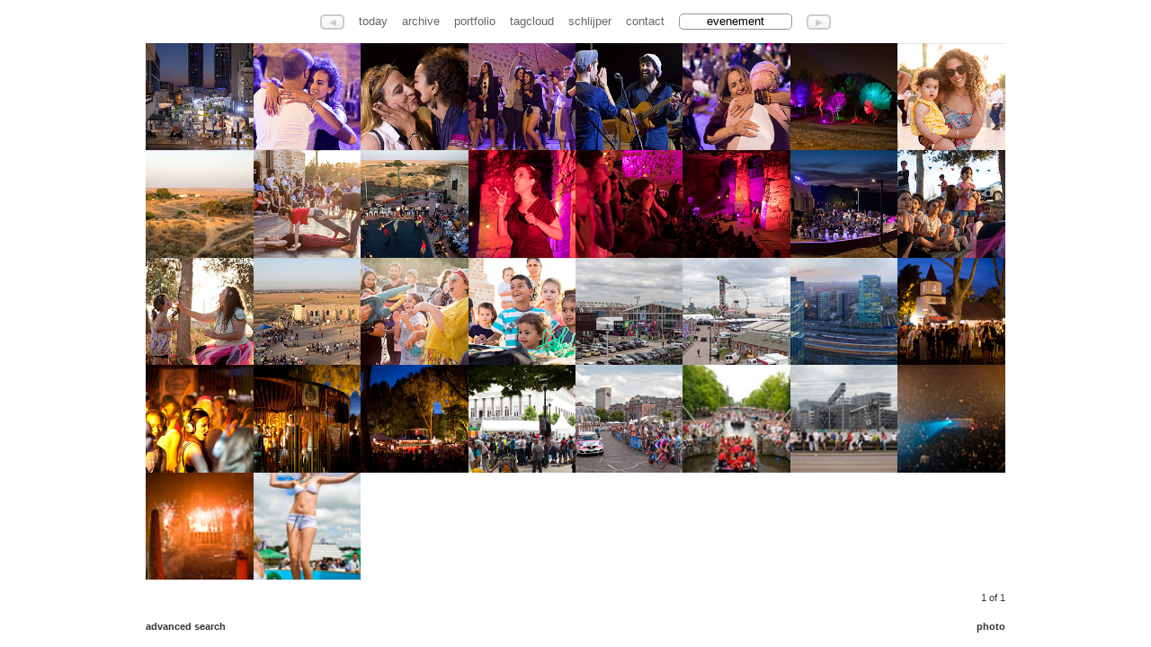

--- FILE ---
content_type: text/html;charset=UTF-8
request_url: https://schlijper.nl/search/evenement/.thumb
body_size: 2765
content:



<!DOCTYPE HTML PUBLIC "-//W3C//DTD HTML 4.01//EN" "https://www.w3.org/TR/html4/strict.dtd"><html xmlns="https://www.w3.org/1999/xhtml">
    <head>
        
            

    
    <link media="screen" href="/ext/css-minified/schlijper.combined.minified.css" rel="stylesheet" type="text/css" />

    <!--[if IE]>
        <link media="screen" href="/ext/css-minified/ie.css" rel="stylesheet" type="text/css" />
    <![endif]-->



            <title>schlijper.nl today | search | evenement | thumbnails 1 - 34 of 34</title>
            <link href="/rss.cfm" type="application/rss+xml" rel="alternate" title="Sitewide RSS Feed" />
            
            
            <link rel="image_src" href="https://media.schlijper.nl/thumbnail/22/09/22/220922-img-9705-tel-aviv-park-hamesila.jpg" />
            
            
            <link rel="canonical" href="https://schlijper.nl/search/evenement/220922-img-9705-tel-aviv-park-hamesila.thumb" />
            
                
            <meta name="robots" content="noindex,follow" />
            <meta name="description" content="" />
            <meta name="keywords" content="" />
            <meta http-equiv="Content-Type" content="text/html; charset=utf-8" />
            <meta http-equiv="Cache-Control" content="public" />
            <meta name="apple-itunes-app" content="app-id=327540348">
            
            
            
            
            
            <meta name="y_key" content="5ea33b4df2c2f121" />      
            <meta name="google-site-verification" content="V3L5U3aNbBqRsRXjQnZgPVGLQ_41AfxJ0PRhOHSs6E8" />
            <meta name="msvalidate.01" content="E454F45387104BDC1F608590AA5C937D" />
            <!-- loadstorm-27622 -->
            
            
            
             
         
    </head>

        
    
    
        <body class="noJs">
        
            
	<div id="menu" class="ui-fade">
		
			<div id="leftLink" 
			     class="menuitembutton left inactive ieRoundedCornerFix"
			     disabled="disabled">&#9664;</div>
			
		
		<a id="menuTodayLink" 	  href="/" 			 class="menuitem">today</a>
		<a id="menuArchiveLink"   href="/archive/" 	 class="menuitem">archive</a>
		<a id="menuPortfolioLink" href="/portfolio/" class="menuitem">portfolio</a>
		<a id="menuTagCloudLink"  href="/tagcloud/"  class="menuitem">tagcloud</a>
		<a id="menuSchlijperLink" href="/schlijper/" class="menuitem">schlijper</a>
		<a id="menuContactLink"   href="/contact/"   class="menuitem">contact</a>
				

		  
		
		
		
		<input    name="ss" 
		          id="ss" 
		          class="menuSearchBox javascriptonly ieRoundedCornerFix" 
		          value="evenement" 
		          disabled="disabled"/>
        

			<div id="rightLink"
			     class="menuitembutton right inactive ieRoundedCornerFix"
			     disabled="disabled">&#9654;</div>
			
		
	</div>


            
            <br/>
            
                              
            
                

    <div id="contentWrapper" class="noJs"> 
            
             <div id="content" class="noJs thumbContent">
                <a href="220922-img-9705-tel-aviv-park-hamesila.photo"><img src="https://media.schlijper.nl/thumbnail/22/09/22/220922-img-9705-tel-aviv-park-hamesila.jpg" width="100" height="100" border="0" alt="" /></a><a href="190528-mg-3816-ofakim-ofakim-park.photo"><img src="https://media.schlijper.nl/thumbnail/19/05/28/190528-mg-3816-ofakim-ofakim-park.jpg" width="100" height="100" border="0" alt="" /></a><a href="190528-mg-3785-ofakim-ofakim-park.photo"><img src="https://media.schlijper.nl/thumbnail/19/05/28/190528-mg-3785-ofakim-ofakim-park.jpg" width="100" height="100" border="0" alt="" /></a><a href="190528-mg-3771-ofakim-ofakim-park.photo"><img src="https://media.schlijper.nl/thumbnail/19/05/28/190528-mg-3771-ofakim-ofakim-park.jpg" width="100" height="100" border="0" alt="" /></a><a href="190528-mg-3573-ofakim-ofakim-park.photo"><img src="https://media.schlijper.nl/thumbnail/19/05/28/190528-mg-3573-ofakim-ofakim-park.jpg" width="100" height="100" border="0" alt="" /></a><a href="190528-mg-3405-ofakim-ofakim-park.photo"><img src="https://media.schlijper.nl/thumbnail/19/05/28/190528-mg-3405-ofakim-ofakim-park.jpg" width="100" height="100" border="0" alt="" /></a><a href="190528-mg-3193-ofakim-ofakim-park.photo"><img src="https://media.schlijper.nl/thumbnail/19/05/28/190528-mg-3193-ofakim-ofakim-park.jpg" width="100" height="100" border="0" alt="" /></a><a href="190528-mg-2865-ofakim-ofakim-park.photo"><img src="https://media.schlijper.nl/thumbnail/19/05/28/190528-mg-2865-ofakim-ofakim-park.jpg" width="100" height="100" border="0" alt="" /></a><a href="190528-mg-2851-ofakim.photo"><img src="https://media.schlijper.nl/thumbnail/19/05/28/190528-mg-2851-ofakim.jpg" width="100" height="100" border="0" alt="" /></a><a href="190528-mg-2753-ofakim-ofakim-park.photo"><img src="https://media.schlijper.nl/thumbnail/19/05/28/190528-mg-2753-ofakim-ofakim-park.jpg" width="100" height="100" border="0" alt="" /></a><a href="190528-mg-2691-ofakim-ofakim-park.photo"><img src="https://media.schlijper.nl/thumbnail/19/05/28/190528-mg-2691-ofakim-ofakim-park.jpg" width="100" height="100" border="0" alt="" /></a><a href="190527-mg-2501-ofakim.photo"><img src="https://media.schlijper.nl/thumbnail/19/05/27/190527-mg-2501-ofakim.jpg" width="100" height="100" border="0" alt="" /></a><a href="190527-mg-2346-ofakim.photo"><img src="https://media.schlijper.nl/thumbnail/19/05/27/190527-mg-2346-ofakim.jpg" width="100" height="100" border="0" alt="" /></a><a href="190527-mg-2273-ofakim.photo"><img src="https://media.schlijper.nl/thumbnail/19/05/27/190527-mg-2273-ofakim.jpg" width="100" height="100" border="0" alt="" /></a><a href="190527-mg-2058-ofakim.photo"><img src="https://media.schlijper.nl/thumbnail/19/05/27/190527-mg-2058-ofakim.jpg" width="100" height="100" border="0" alt="" /></a><a href="190527-mg-1716-ofakim.photo"><img src="https://media.schlijper.nl/thumbnail/19/05/27/190527-mg-1716-ofakim.jpg" width="100" height="100" border="0" alt="" /></a><a href="190527-mg-1670-ofakim.photo"><img src="https://media.schlijper.nl/thumbnail/19/05/27/190527-mg-1670-ofakim.jpg" width="100" height="100" border="0" alt="" /></a><a href="190527-mg-1627-ofakim.photo"><img src="https://media.schlijper.nl/thumbnail/19/05/27/190527-mg-1627-ofakim.jpg" width="100" height="100" border="0" alt="" /></a><a href="190527-mg-1489-ofakim.photo"><img src="https://media.schlijper.nl/thumbnail/19/05/27/190527-mg-1489-ofakim.jpg" width="100" height="100" border="0" alt="" /></a><a href="190527-mg-1467-ofakim.photo"><img src="https://media.schlijper.nl/thumbnail/19/05/27/190527-mg-1467-ofakim.jpg" width="100" height="100" border="0" alt="" /></a><a href="190510-mg-5015-amsterdam-ndsm.photo"><img src="https://media.schlijper.nl/thumbnail/19/05/10/190510-mg-5015-amsterdam-ndsm.jpg" width="100" height="100" border="0" alt="" /></a><a href="190510-mg-4998-amsterdam-ndsm.photo"><img src="https://media.schlijper.nl/thumbnail/19/05/10/190510-mg-4998-amsterdam-ndsm.jpg" width="100" height="100" border="0" alt="" /></a><a href="170406-img-8669-zuidas-panorama.photo"><img src="https://media.schlijper.nl/thumbnail/17/04/06/170406-img-8669-zuidas-panorama.jpg" width="100" height="100" border="0" alt="" /></a><a href="120817-23-martin-luther-kingpark-parade.photo"><img src="https://media.schlijper.nl/thumbnail/12/08/17/120817-23-martin-luther-kingpark-parade.jpg" width="100" height="100" border="0" alt="" /></a><a href="120817-22-martin-luther-kingpark-parade.photo"><img src="https://media.schlijper.nl/thumbnail/12/08/17/120817-22-martin-luther-kingpark-parade.jpg" width="100" height="100" border="0" alt="" /></a><a href="120817-21-martin-luther-kingpark-parade.photo"><img src="https://media.schlijper.nl/thumbnail/12/08/17/120817-21-martin-luther-kingpark-parade.jpg" width="100" height="100" border="0" alt="" /></a><a href="120817-15-martin-luther-kingpark-parade-panorama.photo"><img src="https://media.schlijper.nl/thumbnail/12/08/17/120817-15-martin-luther-kingpark-parade-panorama.jpg" width="100" height="100" border="0" alt="" /></a><a href="120630-11-liege-place-la-republique-francaise.photo"><img src="https://media.schlijper.nl/thumbnail/12/06/30/120630-11-liege-place-la-republique-francaise.jpg" width="100" height="100" border="0" alt="" /></a><a href="120630-10-liege-place-saint-lambert-tdf.photo"><img src="https://media.schlijper.nl/thumbnail/12/06/30/120630-10-liege-place-saint-lambert-tdf.jpg" width="100" height="100" border="0" alt="" /></a><a href="080802-10-korte-prinsengracht.photo"><img src="https://media.schlijper.nl/thumbnail/08/08/02/080802-10-korte-prinsengracht.jpg" width="100" height="100" border="0" alt="" /></a><a href="080802-07-haarlemmerhouttuinen.photo"><img src="https://media.schlijper.nl/thumbnail/08/08/02/080802-07-haarlemmerhouttuinen.jpg" width="100" height="100" border="0" alt="" /></a><a href="080101-dam-10.photo"><img src="https://media.schlijper.nl/thumbnail/08/01/01/080101-dam-10.jpg" width="100" height="100" border="0" alt="" /></a><a href="080101-dam-02.photo"><img src="https://media.schlijper.nl/thumbnail/08/01/01/080101-dam-02.jpg" width="100" height="100" border="0" alt="" /></a><a href="070714-dance-valley-38.photo"><img src="https://media.schlijper.nl/thumbnail/07/07/14/070714-dance-valley-38.jpg" width="100" height="100" border="0" alt="" /></a>
            </div>
            
            <div id="contentDescriptionLeft" class="noJs ui-fade thumbContent">
                   
                <br>
                <br>
                <a href="/search/">advanced search</a> 	
            </div>
    	  
            <div id="contentDescriptionRight" class="noJs ui-fade thumbContent">
                1 of 1<br/>
                <br/>
                
				<a name="photoLink" href="/search/evenement/220922-img-9705-tel-aviv-park-hamesila.photo">photo</a>
            </div> 		
	  	   
        
    </div>
        

    
    <script language="JavaScript" type="text/javascript"> 
    	// preload 40 previous and 40 next thumbnail images 
    	
    		pic1=new Image();
    		pic1.src="https://media.schlijper.nl/thumbnail/22/09/22/220922-img-9705-tel-aviv-park-hamesila.jpg"
    	
    		pic2=new Image();
    		pic2.src="https://media.schlijper.nl/thumbnail/19/05/28/190528-mg-3816-ofakim-ofakim-park.jpg"
    	
    		pic3=new Image();
    		pic3.src="https://media.schlijper.nl/thumbnail/19/05/28/190528-mg-3785-ofakim-ofakim-park.jpg"
    	
    		pic4=new Image();
    		pic4.src="https://media.schlijper.nl/thumbnail/19/05/28/190528-mg-3771-ofakim-ofakim-park.jpg"
    	
    		pic5=new Image();
    		pic5.src="https://media.schlijper.nl/thumbnail/19/05/28/190528-mg-3573-ofakim-ofakim-park.jpg"
    	
    		pic6=new Image();
    		pic6.src="https://media.schlijper.nl/thumbnail/19/05/28/190528-mg-3405-ofakim-ofakim-park.jpg"
    	
    		pic7=new Image();
    		pic7.src="https://media.schlijper.nl/thumbnail/19/05/28/190528-mg-3193-ofakim-ofakim-park.jpg"
    	
    		pic8=new Image();
    		pic8.src="https://media.schlijper.nl/thumbnail/19/05/28/190528-mg-2865-ofakim-ofakim-park.jpg"
    	
    		pic9=new Image();
    		pic9.src="https://media.schlijper.nl/thumbnail/19/05/28/190528-mg-2851-ofakim.jpg"
    	
    		pic10=new Image();
    		pic10.src="https://media.schlijper.nl/thumbnail/19/05/28/190528-mg-2753-ofakim-ofakim-park.jpg"
    	
    		pic11=new Image();
    		pic11.src="https://media.schlijper.nl/thumbnail/19/05/28/190528-mg-2691-ofakim-ofakim-park.jpg"
    	
    		pic12=new Image();
    		pic12.src="https://media.schlijper.nl/thumbnail/19/05/27/190527-mg-2501-ofakim.jpg"
    	
    		pic13=new Image();
    		pic13.src="https://media.schlijper.nl/thumbnail/19/05/27/190527-mg-2346-ofakim.jpg"
    	
    		pic14=new Image();
    		pic14.src="https://media.schlijper.nl/thumbnail/19/05/27/190527-mg-2273-ofakim.jpg"
    	
    		pic15=new Image();
    		pic15.src="https://media.schlijper.nl/thumbnail/19/05/27/190527-mg-2058-ofakim.jpg"
    	
    		pic16=new Image();
    		pic16.src="https://media.schlijper.nl/thumbnail/19/05/27/190527-mg-1716-ofakim.jpg"
    	
    		pic17=new Image();
    		pic17.src="https://media.schlijper.nl/thumbnail/19/05/27/190527-mg-1670-ofakim.jpg"
    	
    		pic18=new Image();
    		pic18.src="https://media.schlijper.nl/thumbnail/19/05/27/190527-mg-1627-ofakim.jpg"
    	
    		pic19=new Image();
    		pic19.src="https://media.schlijper.nl/thumbnail/19/05/27/190527-mg-1489-ofakim.jpg"
    	
    		pic20=new Image();
    		pic20.src="https://media.schlijper.nl/thumbnail/19/05/27/190527-mg-1467-ofakim.jpg"
    	
    		pic21=new Image();
    		pic21.src="https://media.schlijper.nl/thumbnail/19/05/10/190510-mg-5015-amsterdam-ndsm.jpg"
    	
    		pic22=new Image();
    		pic22.src="https://media.schlijper.nl/thumbnail/19/05/10/190510-mg-4998-amsterdam-ndsm.jpg"
    	
    		pic23=new Image();
    		pic23.src="https://media.schlijper.nl/thumbnail/17/04/06/170406-img-8669-zuidas-panorama.jpg"
    	
    		pic24=new Image();
    		pic24.src="https://media.schlijper.nl/thumbnail/12/08/17/120817-23-martin-luther-kingpark-parade.jpg"
    	
    		pic25=new Image();
    		pic25.src="https://media.schlijper.nl/thumbnail/12/08/17/120817-22-martin-luther-kingpark-parade.jpg"
    	
    		pic26=new Image();
    		pic26.src="https://media.schlijper.nl/thumbnail/12/08/17/120817-21-martin-luther-kingpark-parade.jpg"
    	
    		pic27=new Image();
    		pic27.src="https://media.schlijper.nl/thumbnail/12/08/17/120817-15-martin-luther-kingpark-parade-panorama.jpg"
    	
    		pic28=new Image();
    		pic28.src="https://media.schlijper.nl/thumbnail/12/06/30/120630-11-liege-place-la-republique-francaise.jpg"
    	
    		pic29=new Image();
    		pic29.src="https://media.schlijper.nl/thumbnail/12/06/30/120630-10-liege-place-saint-lambert-tdf.jpg"
    	
    		pic30=new Image();
    		pic30.src="https://media.schlijper.nl/thumbnail/08/08/02/080802-10-korte-prinsengracht.jpg"
    	
    		pic31=new Image();
    		pic31.src="https://media.schlijper.nl/thumbnail/08/08/02/080802-07-haarlemmerhouttuinen.jpg"
    	
    		pic32=new Image();
    		pic32.src="https://media.schlijper.nl/thumbnail/08/01/01/080101-dam-10.jpg"
    	
    		pic33=new Image();
    		pic33.src="https://media.schlijper.nl/thumbnail/08/01/01/080101-dam-02.jpg"
    	
    		pic34=new Image();
    		pic34.src="https://media.schlijper.nl/thumbnail/07/07/14/070714-dance-valley-38.jpg"
    		
    </script>
	


            
  
                
            
                
            

    
    <script type="text/javascript" language="JavaScript" >
        var gaAccountCode           =   'UA-16434417-1';
        var gaDomainName            =   'schlijper.nl';
        var prevUrl                 =   '';
        var nextUrl                 =   '';
        var currentMediaFileId      =   '220922-img-9705-tel-aviv-park-hamesila';
        var pageType                =   'media';
        var viewType                =   'thumb';
        var canonicalUrl            =   'https://schlijper.nl/search/evenement/220922-img-9705-tel-aviv-park-hamesila.thumb';
        var origThumbsPerPage       =   '40';
             
    </script>

    
        
        <script type="text/javascript" language="javascript" src="/ext/js-minified/schlijper.combined.minified.js"></script>
 
        
        
               
        
    
    
    
       
        



            <!-- hook for facebook code -->
            <div id="fb-root"></div>
        <script defer src="https://static.cloudflareinsights.com/beacon.min.js/vcd15cbe7772f49c399c6a5babf22c1241717689176015" integrity="sha512-ZpsOmlRQV6y907TI0dKBHq9Md29nnaEIPlkf84rnaERnq6zvWvPUqr2ft8M1aS28oN72PdrCzSjY4U6VaAw1EQ==" data-cf-beacon='{"version":"2024.11.0","token":"59fce5fcbcf449708d7a6484f9aaf4b8","r":1,"server_timing":{"name":{"cfCacheStatus":true,"cfEdge":true,"cfExtPri":true,"cfL4":true,"cfOrigin":true,"cfSpeedBrain":true},"location_startswith":null}}' crossorigin="anonymous"></script>
</body>        
    
</html>
